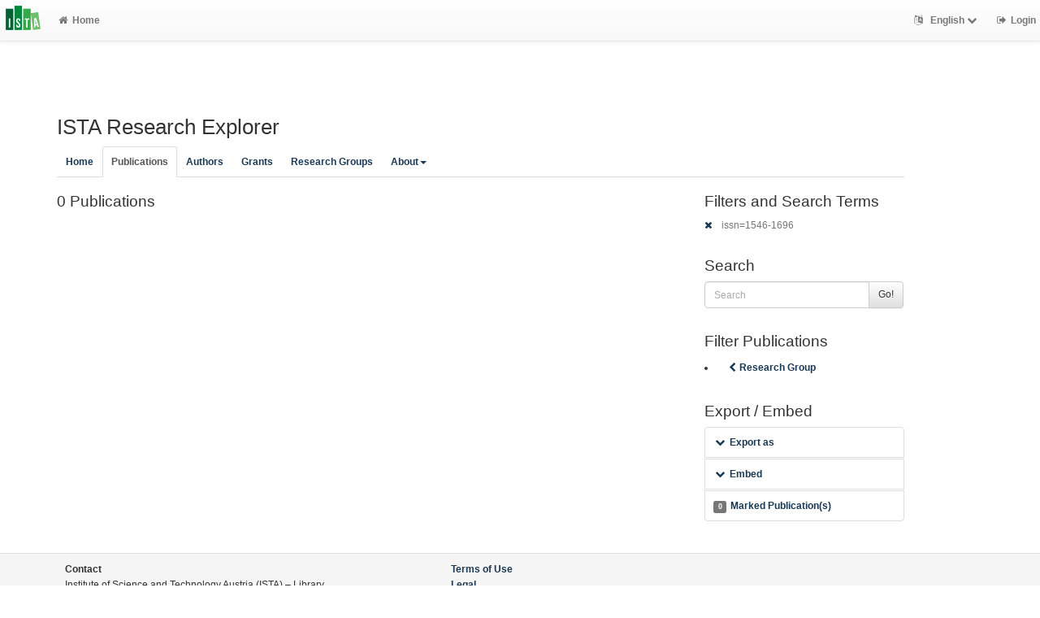

--- FILE ---
content_type: text/html; charset=utf-8
request_url: https://research-explorer.ista.ac.at/record?cql=issn%3D1546-1696&style=ista
body_size: 6521
content:
<!DOCTYPE html>
<html lang="en">


<!-- BEGIN header.tt -->
  <head>
    <title>ISTA Research Explorer
    </title>
    <link rel="icon" href="https://research-explorer.ista.ac.at/images/brand_logo.png" type="image/png">
        
    
    <meta name="robots" content="index,follow,noimageindex" />
    
    <!--
IST modifications:
  added my_css.css link
-->

<!-- BEGIN head_meta.tt -->
    <meta http-equiv="Content-Type" content="text/html; charset=utf-8">
    <meta name="viewport" content="width=device-width, initial-scale=1.0">
    <!-- Bootstrap -->
    <!-- HTML5 shim and Respond.js IE8 support of HTML5 elements and media queries -->
    <!--[if lt IE 10]>
    <link rel="stylesheet" type="text/css" href="https://research-explorer.ista.ac.at/css/ltIE10.css" />
    <![endif]-->
    <link rel="stylesheet" href="https://research-explorer.ista.ac.at/css/main.css">
    <link rel="stylesheet" href="https://research-explorer.ista.ac.at/css/my_css.css">
    <script type="text/javascript">
      window.librecat = {
        uri_base: "https://research-explorer.ista.ac.at"
      };
    </script>
    <script src="https://research-explorer.ista.ac.at/javascripts/jquery.min.js"></script>
    <script src="https://research-explorer.ista.ac.at/javascripts/jquery-ui-1.10.4.custom.min.js"></script>
    <script src="https://research-explorer.ista.ac.at/javascripts/bootstrap.min.js"></script><!-- main bootstrap file -->
    <script src="https://research-explorer.ista.ac.at/javascripts/bootstrap-select.min.js"></script><!-- dropdown-like selects -->
    <script src="https://research-explorer.ista.ac.at/javascripts/librecat.js"></script>
<!-- END head_meta.tt -->
  </head>

  <body>
  <!--
IST modifications:
  piwik
  style attr added to navbar-brand anchor
  moderation queue link
  shibboleth login link
-->


<!-- Piwik -->
<script type="text/javascript">
  var _paq = _paq || [];
  /* tracker methods like "setCustomDimension" should be called before "trackPageView" */
  _paq.push(['trackPageView']);
  _paq.push(['enableLinkTracking']);
  (function() {
    var u="//piwik.ist.ac.at/";
    _paq.push(['setTrackerUrl', u+'piwik.php']);
    _paq.push(['setSiteId', '7']);
    var d=document, g=d.createElement('script'), s=d.getElementsByTagName('script')[0];
    g.type='text/javascript'; g.async=true; g.defer=true; g.src=u+'piwik.js'; s.parentNode.insertBefore(g,s);
  })();
</script>
<!-- End Piwik Code -->


<!-- BEGIN navbar.tt -->
<header>
    <nav class="navbar navbar-default navbar-fixed-top" role="navigation">
        <div class="navbar-header">
            <button type="button" class="navbar-toggle" data-toggle="collapse" data-target=".navbar-ex1-collapse">
                <span class="sr-only">Toggle navigation</span>
                <span class="icon-bar"></span>
                <span class="icon-bar"></span>
                <span class="icon-bar"></span>
            </button>
            <a style="margin-right:5px;" class="navbar-brand" title="ISTA Research Explorer home" href="https://ista.ac.at"><img src="https://research-explorer.ista.ac.at/images/ISTA_Logo_Signet_4c_rgb.svg" alt="" /></a>
        </div>
        <!-- Collect the nav links, forms, and other content for toggling -->
        <div class="collapse navbar-collapse navbar-ex1-collapse">
            <ul class="nav navbar-nav">
                <li class=""><a href="https://research-explorer.ista.ac.at/"><span class="fa fa-home"></span>Home</a></li>
            </ul>
            <ul class="nav navbar-nav navbar-right">
                <!-- START btn_lang.tt -->






  
    
  

  




  <li class="helpme helpme-md dropdown" data-placement="left" title="Change language">

    <a href="#" class="dropdown-toggle" data-toggle="dropdown">
      <span class="fa fa-language"></span>
      English
      <span class="fa fa-chevron-down"></span>
    </a>
    <ul class="dropdown-menu">
    
      <li>
        <a href="https://research-explorer.ista.ac.at/set_language?lang=de">Deutsch</a>
      </li>
    
    </ul>

  </li>


<!-- END btn_lang.tt -->

                <li><a href="https://research-explorer.ista.ac.at/auth/shibboleth"><span class="fa fa-sign-out"></span><span class="hidden-sm">Login</span></a></li>
            </ul>
        </div><!-- /.navbar-collapse -->
        <!-- /container -->
    </nav>
    <div class="modal" id="selectAFF">
        <div class="modal-dialog">
            <div class="modal-content">
                <div class="modal-header">
                    <button type="button" class="close" data-dismiss="modal" aria-hidden="true">&times;</button>
                    <h4 class="modal-title">Title</h4>
                    <div><small>Click a name to choose. Click <span class="fa fa-chevron-down"></span> to show more.</small></div>
                </div>
                <div class="modal-body">
                </div>
            </div>
        </div>
    </div>
</header>
<main class="front">
    <div class="container">
<!-- END navbar.tt -->

  <div class="row">
    <div class="col-xs-12" id="messages">
    </div>
  </div>

<!-- END header.tt -->

<!-- BEGIN publication/list.tt -->
<div class="row"><!-- outer border -->
  <div class="col-md-11 col-sm-12"><!-- main content -->
    <div id="banner">
      <h1>ISTA Research Explorer</h1>
    </div>
    <div class="ltIEten">
      <h3>Please note that ISTA Research Explorer no longer supports Internet Explorer versions 8 or 9 (or earlier).</h3>
      <p>We recommend upgrading to the latest Internet Explorer, Google Chrome, or Firefox.</p>
    </div>
    <div class="row margin-top1">
      <!--
IST modifications:
  new "about" tab
-->

<!-- BEGIN index_tabs.tt -->
<div class="col-md-12">
  <ul class="nav nav-tabs" id="indexTab">
    <li ><a href="https://research-explorer.ista.ac.at/">Home</a></li>
      <li class="active"><a href="https://research-explorer.ista.ac.at/record">Publications</a></li>
      <li ><a href="https://research-explorer.ista.ac.at/person">Authors</a></li>
      <li ><a href="https://research-explorer.ista.ac.at/project">Grants</a></li>
      <li ><a href="https://research-explorer.ista.ac.at/department">Research Groups</a></li>

    <li class="dropdown"><a href="#" class="dropdown-toggle" data-toggle="dropdown" aria-expanded="false">About<span class="caret"></span></a>
     <ul class="dropdown-menu">
       <li><a href="info">What is ISTA REx?</a></li>
       <li><a href="https://research-explorer.ista.ac.at/info/terms_of_use.pdf">Terms of Use</a></li>
     </ul>
    </li>

  </ul>
</div>
<!-- END index_tabs.tt -->

    </div>
    <div class="row">
      <div class="col-md-12 tab-content">
        <div class="tab-pane active" id="publ">
          <div class="row">
            <div class="col-sm-8 col-md-8">
              <!--
IST modifications:
  moderation and scopus tags
-->

<!-- BEGIN hits.tt -->
<div class="row">
  <div class="col-md-12">
    <h3 class="margin-top0">0 Publications
    
    </h3>
  </div>
</div>


<div class="row margin-top1">
</div>

<!-- This publication list is displayed in "ista" style and sorted "" -->




<script>
  $('.citation-block-link').tooltip();
</script>

<!-- END hits.tt -->

            </div>
            <div class="col-sm-4 col-md-3 col-md-offset-1 facets">
              <!--
IST modifications:
  added doi_only_csv export
  removed specific tab modus id appended embedded collapse chevron
  added limit=100 to export links
-->


<!-- BEGIN filters.tt -->
<div id="filters" class="anchor"></div>
<div id="export"></div>

<div class="hidden-sm hidden-md hidden-lg"><hr></div>

<!-- BEGIN search_box.tt -->
  <h3 class="filters margin-top0">Filters and Search Terms</h3>    <!-- IST mod, changing to request.uri_for to handle umlauts better
    maybe revert in v2 to see if its fixed -->
    <p class="text-muted"><a href="https://research-explorer.ista.ac.at/record?style=ista" rel="nofollow"><span class="fa fa-times"></span></a> issn=1546-1696</p>
<h3>Search</h3>
<form
    id="backend_search_form"
    action="#"
    method="get"
    role="form"
    class="helpme helpme-md"
    data-placement="left"
    title="Search this publication list.">
  <span class="input-group">
    <input type="text" class="form-control" name="q" value="" placeholder="Search" />
    <span class="input-group-btn">
      <button type="submit" class="btn btn-default">Go!</button>
    </span>
  </span>
    <input type="hidden" name="style" value="ista" />
</form>
<!-- END search_box.tt -->


<!-- 
IST modifications:
  manually adding department facets because i dont know why adding to to features.yml doesn't work
-->


<div id="facets"></div>
<div class="hidden-sm hidden-md hidden-lg"><hr></div>

  <h3>Filter Publications</h3>

  
    
    
      
        
        
        
          
          
          
        
        
      
        
        
        
          
          
          
        
        
      
        
        
        
          
          
          
        
        
      
        
        
        
          
          
          
        
        
      
        
        
        
          
          
          
        
        
      
        
        
        
          
          
          
        
        
      
        
        
        
          
          
          
        
          
          
          
        
          
          
          
        
        
    
  
    <li>
      <button href="#modal_department" data-toggle="modal" class="btn-link"><span class="fa fa-chevron-left fw"></span>Research Group</button>
<!-- Modal -->
<div id="modal_department" class="modal">
  <div class="modal-dialog">
    <div class="modal-content">
      <div class="modal-header">
	     <button type="button" class="close" data-dismiss="modal"><span class="fa fa-fw fa-times"></span></button>
	     <h3 id="ModalExport">Research Group</h3>
      </div>
      <div class="modal-body"><ul>
<li>
<a href="https://research-explorer.ista.ac.at/record?cql=department=IST">Institute of Science and Technology Austria (ISTA)</a> 6116
<ul>
<li>
<a href="https://research-explorer.ista.ac.at/record?cql=department=ResearchGroups">Research Groups</a> 5980
<ul>
<li>
<a href="https://research-explorer.ista.ac.at/record?cql=department=DaAl">Alistarh Group</a> 162
</li>
<li>
<a href="https://research-explorer.ista.ac.at/record?cql=department=ZhAl">Alpichshev Group</a> 12
</li>
<li>
<a href="https://research-explorer.ista.ac.at/record?cql=department=NiBa">Barton Group</a> 310
</li>
<li>
<a href="https://research-explorer.ista.ac.at/record?cql=department=DeBa">Baykusheva Group</a> 2
</li>
<li>
<a href="https://research-explorer.ista.ac.at/record?cql=department=EvBe">Benkova Group</a> 88
</li>
<li>
<a href="https://research-explorer.ista.ac.at/record?cql=department=CaBe">Bernecky Group</a> 16
</li>
<li>
<a href="https://research-explorer.ista.ac.at/record?cql=department=BeBi">Bickel Group</a> 76
</li>
<li>
<a href="https://research-explorer.ista.ac.at/record?cql=department=JoBo">Bollback Group</a> 26
</li>
<li>
<a href="https://research-explorer.ista.ac.at/record?cql=department=ToBo">Bollenbach Group</a> 37
</li>
<li>
<a href="https://research-explorer.ista.ac.at/record?cql=department=JaBr">Bravo Group</a> 6
</li>
<li>
<a href="https://research-explorer.ista.ac.at/record?cql=department=AlBr">Bronstein Group</a> 4
</li>
<li>
<a href="https://research-explorer.ista.ac.at/record?cql=department=TiBr">Browning Group</a> 71
</li>
<li>
<a href="https://research-explorer.ista.ac.at/record?cql=department=LiBu">Bugnet Group</a> 19
</li>
<li>
<a href="https://research-explorer.ista.ac.at/record?cql=department=IlCa">Caiazzo Group</a> 12
</li>
<li>
<a href="https://research-explorer.ista.ac.at/record?cql=department=KrCh">Chatterjee Group</a> 514
</li>
<li>
<a href="https://research-explorer.ista.ac.at/record?cql=department=XuCh">Chen Group</a> 0
</li>
<li>
<a href="https://research-explorer.ista.ac.at/record?cql=department=BiCh">Cheng Group</a> 31
</li>
<li>
<a href="https://research-explorer.ista.ac.at/record?cql=department=SyCr">Cremer Group</a> 101
</li>
<li>
<a href="https://research-explorer.ista.ac.at/record?cql=department=JoCs">Csicsvari Group</a> 59
</li>
<li>
<a href="https://research-explorer.ista.ac.at/record?cql=department=JoDa">Danzl Group</a> 41
</li>
<li>
<a href="https://research-explorer.ista.ac.at/record?cql=department=MaDe">De Bono Group</a> 21
</li>
<li>
<a href="https://research-explorer.ista.ac.at/record?cql=department=AmDo">Douglass Group</a> 1
</li>
<li>
<a href="https://research-explorer.ista.ac.at/record?cql=department=HeEd">Edelsbrunner Group</a> 291
</li>
<li>
<a href="https://research-explorer.ista.ac.at/record?cql=department=LaEr">Erdoes Group</a> 161
</li>
<li>
<a href="https://research-explorer.ista.ac.at/record?cql=department=XiFe">Feng Group</a> 14
</li>
<li>
<a href="https://research-explorer.ista.ac.at/record?cql=department=CaFe">Fernandez-Rico Group</a> 0
</li>
<li>
<a href="https://research-explorer.ista.ac.at/record?cql=department=JoFi">Fink Group</a> 95
</li>
<li>
<a href="https://research-explorer.ista.ac.at/record?cql=department=JuFi">Fischer Group</a> 63
</li>
<li>
<a href="https://research-explorer.ista.ac.at/record?cql=department=StFr">Freunberger Group</a> 32
</li>
<li>
<a href="https://research-explorer.ista.ac.at/record?cql=department=JiFr">Friml Group</a> 301
</li>
<li>
<a href="https://research-explorer.ista.ac.at/record?cql=department=CaGo">Goodrich Group</a> 8
</li>
<li>
<a href="https://research-explorer.ista.ac.at/record?cql=department=CaGu">Guet Group</a> 134
</li>
<li>
<a href="https://research-explorer.ista.ac.at/record?cql=department=YlGo">Götberg Group</a> 9
</li>
<li>
<a href="https://research-explorer.ista.ac.at/record?cql=department=ZoHa">Haiman Group</a> 9
</li>
<li>
<a href="https://research-explorer.ista.ac.at/record?cql=department=EdHa">Hannezo Group</a> 93
</li>
<li>
<a href="https://research-explorer.ista.ac.at/record?cql=department=TaHa">Hausel Group</a> 52
</li>
<li>
<a href="https://research-explorer.ista.ac.at/record?cql=department=CaHe">Heisenberg Group</a> 138
</li>
<li>
<a href="https://research-explorer.ista.ac.at/record?cql=department=MoHe">Henzinger_Monika Group</a> 37
</li>
<li>
<a href="https://research-explorer.ista.ac.at/record?cql=department=ToHe">Henzinger_Thomas Group</a> 427
</li>
<li>
<a href="https://research-explorer.ista.ac.at/record?cql=department=MaHe">Hetzer Group</a> 8
</li>
<li>
<a href="https://research-explorer.ista.ac.at/record?cql=department=AnHi">Higginbotham Group</a> 22
</li>
<li>
<a href="https://research-explorer.ista.ac.at/record?cql=department=SiHi">Hippenmeyer Group</a> 97
</li>
<li>
<a href="https://research-explorer.ista.ac.at/record?cql=department=BjHo">Hof Group</a> 106
</li>
<li>
<a href="https://research-explorer.ista.ac.at/record?cql=department=OnHo">Hosten Group</a> 18
</li>
<li>
<a href="https://research-explorer.ista.ac.at/record?cql=department=MaIb">Ibáñez Group</a> 116
</li>
<li>
<a href="https://research-explorer.ista.ac.at/record?cql=department=HaJa">Janovjak Group</a> 32
</li>
<li>
<a href="https://research-explorer.ista.ac.at/record?cql=department=PeJo">Jonas Group</a> 97
</li>
<li>
<a href="https://research-explorer.ista.ac.at/record?cql=department=MaJö">Jösch Group</a> 33
</li>
<li>
<a href="https://research-explorer.ista.ac.at/record?cql=department=VaKa">Kaloshin Group</a> 19
</li>
<li>
<a href="https://research-explorer.ista.ac.at/record?cql=department=GeKa">Katsaros Group</a> 59
</li>
<li>
<a href="https://research-explorer.ista.ac.at/record?cql=department=AnKi">Kicheva Group</a> 30
</li>
<li>
<a href="https://research-explorer.ista.ac.at/record?cql=department=RaKl">Klajn Group</a> 10
</li>
<li>
<a href="https://research-explorer.ista.ac.at/record?cql=department=ElKo">Kokoris Group</a> 25
</li>
<li>
<a href="https://research-explorer.ista.ac.at/record?cql=department=VlKo">Kolmogorov Group</a> 78
</li>
<li>
<a href="https://research-explorer.ista.ac.at/record?cql=department=FyKo">Kondrashov Group</a> 61
</li>
<li>
<a href="https://research-explorer.ista.ac.at/record?cql=department=ViKu">Kuperberg Group</a> 0
</li>
<li>
<a href="https://research-explorer.ista.ac.at/record?cql=department=MaKw">Kwan Group</a> 47
</li>
<li>
<a href="https://research-explorer.ista.ac.at/record?cql=department=ChLa">Lampert Group</a> 133
</li>
<li>
<a href="https://research-explorer.ista.ac.at/record?cql=department=MiLe">Lemeshko Group</a> 152
</li>
<li>
<a href="https://research-explorer.ista.ac.at/record?cql=department=JuLe">Leonard Group</a> 0
</li>
<li>
<a href="https://research-explorer.ista.ac.at/record?cql=department=FrLo">Locatello Group</a> 31
</li>
<li>
<a href="https://research-explorer.ista.ac.at/record?cql=department=MaLo">Loose Group</a> 46
</li>
<li>
<a href="https://research-explorer.ista.ac.at/record?cql=department=JaMa">Maas Group</a> 103
</li>
<li>
<a href="https://research-explorer.ista.ac.at/record?cql=department=JoMa">Matthee Group</a> 54
</li>
<li>
<a href="https://research-explorer.ista.ac.at/record?cql=department=AlMi">Michael Group</a> 4
</li>
<li>
<a href="https://research-explorer.ista.ac.at/record?cql=department=KiMo">Modic Group</a> 12
</li>
<li>
<a href="https://research-explorer.ista.ac.at/record?cql=department=MaMo">Mondelli Group</a> 78
</li>
<li>
<a href="https://research-explorer.ista.ac.at/record?cql=department=CaMu">Muller Group</a> 42
</li>
<li>
<a href="https://research-explorer.ista.ac.at/record?cql=department=GaNo">Novarino Group</a> 79
</li>
<li>
<a href="https://research-explorer.ista.ac.at/record?cql=department=JePa">Palacci Group</a> 8
</li>
<li>
<a href="https://research-explorer.ista.ac.at/record?cql=department=FrPe">Pellicciotti Group</a> 26
</li>
<li>
<a href="https://research-explorer.ista.ac.at/record?cql=department=BaPi">Pieber Group</a> 6
</li>
<li>
<a href="https://research-explorer.ista.ac.at/record?cql=department=KrPi">Pietrzak Group</a> 149
</li>
<li>
<a href="https://research-explorer.ista.ac.at/record?cql=department=HrPo">Polshyn Group</a> 0
</li>
<li>
<a href="https://research-explorer.ista.ac.at/record?cql=department=FlPr">Praetorius Group</a> 3
</li>
<li>
<a href="https://research-explorer.ista.ac.at/record?cql=department=JuRe">Reisenbauer Group</a> 0
</li>
<li>
<a href="https://research-explorer.ista.ac.at/record?cql=department=YiRe">Ren Group</a> 0
</li>
<li>
<a href="https://research-explorer.ista.ac.at/record?cql=department=MaRo">Robinson Group</a> 29
</li>
<li>
<a href="https://research-explorer.ista.ac.at/record?cql=department=ChRo">Roques-Carmes Group</a> 0
</li>
<li>
<a href="https://research-explorer.ista.ac.at/record?cql=department=MiSa">Sammler Group</a> 2
</li>
<li>
<a href="https://research-explorer.ista.ac.at/record?cql=department=AnSa">Saric Group</a> 37
</li>
<li>
<a href="https://research-explorer.ista.ac.at/record?cql=department=LeSa">Sazanov Group</a> 55
</li>
<li>
<a href="https://research-explorer.ista.ac.at/record?cql=department=PaSc">Schanda Group</a> 29
</li>
<li>
<a href="https://research-explorer.ista.ac.at/record?cql=department=FlSc">Schur Group</a> 35
</li>
<li>
<a href="https://research-explorer.ista.ac.at/record?cql=department=RoSe">Seiringer Group</a> 160
</li>
<li>
<a href="https://research-explorer.ista.ac.at/record?cql=department=MaSe">Serbyn Group</a> 86
</li>
<li>
<a href="https://research-explorer.ista.ac.at/record?cql=department=RySh">Shigemoto Group</a> 79
</li>
<li>
<a href="https://research-explorer.ista.ac.at/record?cql=department=SaSi">Siegert Group</a> 35
</li>
<li>
<a href="https://research-explorer.ista.ac.at/record?cql=department=DaSi">Siekhaus Group</a> 33
</li>
<li>
<a href="https://research-explorer.ista.ac.at/record?cql=department=MiSi">Sixt Group</a> 141
</li>
<li>
<a href="https://research-explorer.ista.ac.at/record?cql=department=FrSt">Stricker Group</a> 0
</li>
<li>
<a href="https://research-explorer.ista.ac.at/record?cql=department=VeSu">Sunko Group</a> 0
</li>
<li>
<a href="https://research-explorer.ista.ac.at/record?cql=department=LoSw">Sweeney Group</a> 10
</li>
<li>
<a href="https://research-explorer.ista.ac.at/record?cql=department=GaTk">Tkacik Group</a> 200
</li>
<li>
<a href="https://research-explorer.ista.ac.at/record?cql=department=CaUh">Uhler Group</a> 24
</li>
<li>
<a href="https://research-explorer.ista.ac.at/record?cql=department=LaVe">Venkataraman Group</a> 3
</li>
<li>
<a href="https://research-explorer.ista.ac.at/record?cql=department=BeVi">Vicoso Group</a> 97
</li>
<li>
<a href="https://research-explorer.ista.ac.at/record?cql=department=TiVo">Vogels Group</a> 32
</li>
<li>
<a href="https://research-explorer.ista.ac.at/record?cql=department=UlWa">Wagner Group</a> 139
</li>
<li>
<a href="https://research-explorer.ista.ac.at/record?cql=department=ScWa">Waitukaitis Group</a> 24
</li>
<li>
<a href="https://research-explorer.ista.ac.at/record?cql=department=YuWi">Wigderson Group</a> 0
</li>
<li>
<a href="https://research-explorer.ista.ac.at/record?cql=department=ChWo">Wojtan Group</a> 69
</li>
<li>
<a href="https://research-explorer.ista.ac.at/record?cql=department=DaZi">Zilberman Group</a> 7
</li>
</ul>
</li>
<li>
<a href="https://research-explorer.ista.ac.at/record?cql=department=SSU">Scientific Service Units (SSUs)</a> 242
<ul>
<li>
<a href="https://research-explorer.ista.ac.at/record?cql=department=CampIT">Campus IT</a> 5
</li>
<li>
<a href="https://research-explorer.ista.ac.at/record?cql=department=EM-Fac">Electron Microscopy Facility</a> 46
</li>
<li>
<a href="https://research-explorer.ista.ac.at/record?cql=department=Bio">Imaging & Optics Facility</a> 76
</li>
<li>
<a href="https://research-explorer.ista.ac.at/record?cql=department=LifeSc">Lab Support Facility</a> 22
</li>
<li>
<a href="https://research-explorer.ista.ac.at/record?cql=department=E-Lib">Library</a> 33
</li>
<li>
<a href="https://research-explorer.ista.ac.at/record?cql=department=M-Shop">Machine Shop</a> 3
</li>
<li>
<a href="https://research-explorer.ista.ac.at/record?cql=department=NanoFab">Nanofabrication Facility</a> 41
</li>
<li>
<a href="https://research-explorer.ista.ac.at/record?cql=department=NMR">Nuclear Magnetic Resonance Facility</a> 5
</li>
<li>
<a href="https://research-explorer.ista.ac.at/record?cql=department=PreCl">Pre-Clinical Facility</a> 14
</li>
<li>
<a href="https://research-explorer.ista.ac.at/record?cql=department=ScienComp">Scientific Computing</a> 25
</li>
</ul>
</li>
<li>
<a href="https://research-explorer.ista.ac.at/record?cql=department=Various">Various</a> 427
<ul>
<li>
<a href="https://research-explorer.ista.ac.at/record?cql=department=GradSch">Graduate School</a> 427
</li>
<li>
<a href="https://research-explorer.ista.ac.at/record?cql=department=ScienIntern">Scientific Interns</a> 0
</li>
</ul>
</li>
</ul>
</li>
</ul>

      </div>
    </div>
  </div>
</div>


    </li>
  </ul>


<h3>Export / Embed</h3>

<ul class="nav nav-tabs nav-stacked ul4">
  <li>
    <button data-toggle="collapse" data-target="#export_facet" class="btn-link">
      <span class="fa fa-chevron-down fw"></span>Export as
    </button>
    <div class="facettecollapse">
    <ul id="export_facet" class="collapse">

      <li><a href="#modal" data-toggle="modal" rel="nofollow"><span class="fa fa-fw fa-share-square-o"></span>RTF (e.g. Word, Office)</a></li>
      <li><a href="https://research-explorer.ista.ac.at/export?cql=issn%3D1546-1696&fmt=bibtex&limit=100&style=ista" rel="nofollow"><span class="fa fa-fw fa-share-square-o"></span>BibTeX (e.g. Citavi)</a></li>
      <li><a href="https://research-explorer.ista.ac.at/export?cql=issn%3D1546-1696&fmt=ris&limit=100&style=ista" rel="nofollow"><span class="fa fa-fw fa-share-square-o"></span>RIS</a></li>
      <li><a href="https://research-explorer.ista.ac.at/export?cql=issn%3D1546-1696&fmt=json&limit=100&style=ista" rel="nofollow"><span class="fa fa-fw fa-share-square-o"></span>JSON</a></li>
      <li><a href="https://research-explorer.ista.ac.at/export?cql=issn%3D1546-1696&fmt=yaml&limit=100&style=ista" rel="nofollow"><span class="fa fa-fw fa-share-square-o"></span>YAML</a></li>
      <li><a href="https://research-explorer.ista.ac.at/export?cql=issn%3D1546-1696&fmt=doi_only_csv&limit=10000&style=ista" rel="nofollow"><span class="fa fa-fw fa-share-square-o"></span>DOI only</a></li>
    </ul>
    </div>
  </li>
  <li>
    <button data-toggle="collapse" data-target="#embed_" id="id_button_embed" class="btn-link">
      <span class="fa fa-chevron-down fw"></span>Embed
    </button>
    <div class="facettecollapse">
    <ul id="embed_" class="collapse">
        <li><span class="fa fa-fw fa-arrow-circle-o-down"></span><strong>js</strong>
        <span class="input-group">
          <input id="id_jstext" class="form-control" readonly="1">
          <span class="input-group-btn">
            <button class="btn btn-default" data-clipboard-target="#id_jstext">
              <span class="fa fa-clipboard"></span>
            </button>
          </span>
        </span>
        </li>
        <li><span class="fa fa-fw fa-arrow-circle-o-down"></span><strong>iframe</strong>
        <span class="input-group">
          <input id="id_iframetext" class="form-control" readonly="1">
          <span class="input-group-btn">
            <button class="btn btn-default" data-clipboard-target="#id_iframetext">
              <span class="fa fa-clipboard"></span>
            </button>
          </span>
        </span>
        </li>
        <li><span class="fa fa-fw fa-arrow-circle-o-down"></span><strong>link</strong>
        <span class="input-group">
          <input id="id_linktext" class="form-control" readonly="1">
          <span class="input-group-btn">
            <button class="btn btn-default" data-clipboard-target="#id_linktext">
              <span class="fa fa-clipboard"></span>
            </button>
          </span>
        </span>
        </li>
    </ul>
    </div>
  </li>

  <li>
    <a href="https://research-explorer.ista.ac.at/marked" rel="nofollow" class="btn-link"><span class="label label-default total-marked"></span>Marked Publication(s)</a>
  </li>
</ul>

<!-- Modal -->
<div id="modal" class="modal">
  <div class="modal-dialog">
    <div class="modal-content">
      <div class="modal-header">
	     <button type="button" class="close" data-dismiss="modal"><span class="fa fa-fw fa-times"></span></button>
	     <h3 id="ModalExport">Export Options</h3>
      </div>
      <div class="modal-body">
       <p><span class="fa fa-chevron-right"></span><a href="https://research-explorer.ista.ac.at/export?bag=publication&cql=issn%3D1546-1696&fmt=rtf&limit=100&links=1&style=ista" class="rtfmodal" rel="nofollow">Export list with links (LibreCat | DOI | WoS etc.)</a></p>
	     <p><span class="fa fa-chevron-right"></span><a href="https://research-explorer.ista.ac.at/export?bag=publication&cql=issn%3D1546-1696&fmt=rtf&limit=100&style=ista" class="rtfmodal" rel="nofollow">Export list without links</a></p>
       <p><span class="fa fa-chevron-right"></span><a href="https://research-explorer.ista.ac.at/export?bag=publication&cql=issn%3D1546-1696&fmt=rtf&limit=10000&style=ista" class="rtfmodal" rel="nofollow">Export all without links</a></p>
      </div>
    </div>
  </div>
</div>

<script src="https://research-explorer.ista.ac.at/javascripts/clipboard.min.js">
</script>
<script>
var clipboard = new Clipboard('.btn');

$('.rtfmodal').click(function(){
  $('myModal').modal('hide');
});
var path = '/record',
searchParams = {"style":"ista","cql":["issn=1546-1696"]};

// $('#id_button_embed_').click(function() {
$('#id_button_embed').click(function() {
    var embed_link = window.location.href;
    var person_id  = embed_link.match(/\/person\/([^\?]+)/);

    var no_params = embed_link.match(/\/person\/(\d+)$/);
    var yes_params = embed_link.match(/\/person\/(\d+)\?.*/);
    if(no_params){
      embed_link = embed_link.replace(/\/person\/\d+/, "/embed?q=person%3D" + no_params[1]);
    }
    else if(yes_params){
      embed_link = embed_link.replace(/\/person.*/, "/embed?");
    }

    if (embed_link.match(/\/publication/)) {
      embed_link = embed_link.replace(/\/publication.*/,"/embed?");
    }

    if (embed_link.match(/\/record/)) {
      embed_link = embed_link.replace(/\/record.*/,"/embed?");
    }

    embed_link = embed_link + $.param($.extend({}, searchParams), true);

    embed_link = embed_link + '&lang=en';

    var emb_js     = '<div class="publ"><script type="text/javascript" charset="UTF-8" src="'+ embed_link +'&fmt=js"><\/script><noscript><a href="'+ embed_link +'" target="_blank">My Publication List</a></noscript></div>';
    var emb_iframe = '<iframe id="pubIFrame" name="pubIFrame" frameborder="0" width="726" height="300" src="' + embed_link + '&fmt=iframe"></iframe>';
    var emb_link   = '<a href="'+ window.location.href +'">My Publication List</a>';

    $('#id_jstext').val(emb_js);
    $('#id_iframetext').val(emb_iframe);
    $('#id_linktext').val(emb_link);
});

$('a.facet_').click(function(evt) {
  evt.preventDefault();
  var par_key = $(this).data('key');
  if(!searchParams[par_key]){
    searchParams[par_key] = [];
  }
  if(par_key == "sort"){
    searchParams[par_key].push($(this).data('value'));
  }
  else if(par_key == "cql"){
    var op = '="';
    if ($(this).data('param') == 'extern') {
      op = '<>"';
    } 
    searchParams[par_key].push($(this).data('param') + op + $(this).data('value') + '"');
    delete searchParams.start;
    delete searchParams.fmt;
  }
  else {
    searchParams[par_key] = $(this).data('value');
  }
  var url = path+'?'+ $.param($.extend({}, searchParams), true);
  window.location.replace(url);
});

$('button.collapse').click(function(e){
  e.preventDefault();
});
</script>

<!-- END filters.tt -->

            </div>
          </div>
        </div>
      </div><!-- tab-content -->
    </div>
  </div><!-- main content left -->
</div><!-- outer border -->

<!-- END publication/list.tt -->

<!--
IST modifications:
  ist info columns
-->

<!-- BEGIN footer.tt -->

</div><!-- container -->

<div id="push"></div><!-- for sticky footer -->

</main>

<footer class="panel-footer">
  <div class="container">
    <div class="row">
      <div class="col-sm-12">

        <div class="col-sm-5 col-md-5 col-lg-4">
          <!--<a href="https://research-explorer.ista.ac.at/info/terms_of_use.pdf">Terms of Use</a>          
          <br>
          <a href="http://www.ista.ac.at/legal">Legal</a>          
          <br>
          <br>-->
          <strong>Contact</strong>
          <br>
          Institute of Science and Technology Austria (ISTA) – Library
          <br>
          Am Campus 1
          <br>
          3400 Klosterneuburg
          <br>
          <a href="mailto:repository.manager@ista.ac.at">repository.manager@ista.ac.at</a>          
          <br>
          <br>
          
          <p>© 2026 <a href="https://ista.ac.at">ISTA</a> | Powered by <a href="http://www.librecat.org/">LibreCat</a></p>
        </div>

        <div class="col-sm-3 col-md-4 col-lg-offset-1">
          <!--<ul style="list-style:none;">
          </ul>-->
          <a href="https://research-explorer.ista.ac.at/info/terms_of_use.pdf">Terms of Use</a>          
          <br>
          <a href="http://www.ista.ac.at/legal">Legal</a>          
        </div>
      
        <div class="col-sm-4 col-lg-offset-1 col-lg-3">
          <ul style="list-style:none;">
            <!--<li class="margin-top1-2"><a href="#">Data Security</a></li>-->
          </ul>
        </div>

      </div>
    </div>
  </div>
</footer>
</body>

<!-- END footer.tt -->

</html>

